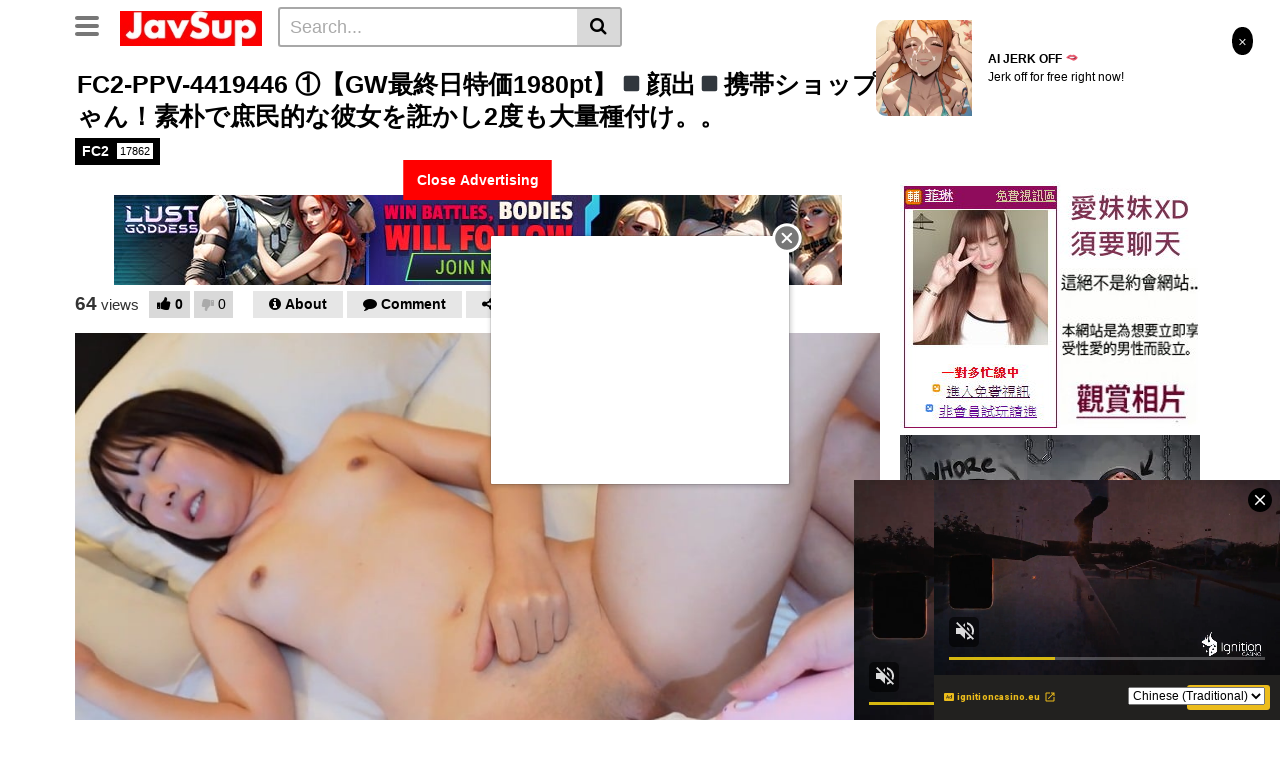

--- FILE ---
content_type: text/html; charset=UTF-8
request_url: https://syndication.realsrv.com/splash.php?native-settings=1&idzone=4190478&cookieconsent=true&&scr_info=bmF0aXZlYWRzfHwy&p=https%3A%2F%2Fjavsup.com%2F518607
body_size: 6905
content:
{"layout":{"widgetHeaderContentHtml":"<a target=\"_blank\" href=\"https:\/\/www.exoclick.com\" rel=\"nofollow\">Powered By <span><\/span><\/a>","branding_logo":"\/\/s3t3d2y1.afcdn.net\/widget-branding-logo.png","branding_logo_hover":"\/\/s3t3d2y1.afcdn.net\/widget-branding-logo-hover.png","itemsPerRow":5,"itemsPerCol":1,"font_family":"Arial, Helvetica, Verdana, sans-serif","header_font_size":"12px","header_font_color":"#999999","widget_background_color":"transparent","widget_width":"4040px","minimum_width_for_full_sized_layout":"450px","item_height":"300px","item_padding":"10px","image_height":"450px","image_width":"800px","text_margin_top":"3px","text_margin_bottom":"3px","text_margin_left":"0px","text_margin_right":"0px","title_font_size":"16px","title_font_color":"#000000","title_font_weight":"normal","title_decoration":"none","title_hover_color":"#0000FF","title_hover_font_weight":"normal","title_hover_decoration":"none","description_font_size":"14px","description_font_color":"#555555","description_font_weight":"normal","description_decoration":"none","description_hover_color":"#0055FF","description_hover_font_weight":"normal","description_hover_decoration":"none","open_in_new_window":1,"mobile_responsive_type":1,"header_is_on_top":1,"header_text_align":"right","title_enabled":1,"description_enabled":1,"image_border_size":"","image_border_color":"","text_align":"left","customcss_enabled":0,"customcss":null,"header_enabled":0,"mobile_breakpoint":450,"spacing_v":10,"spacing_h":10,"zoom":1,"mobile_rows":1,"mobile_cols":2,"use_v2_script":1,"text_enabled":1,"mobile_image_width":100,"mobile_text_box_size":90,"mobile_text_enabled":1,"mobile_text_position":"bottom","mobile_image_height":100,"delaySeconds":0,"frequency":0,"frequencyCount":0,"publisherAdType":"native-recommendation","adTriggerType":"","popTriggerMethod":"","popTriggerClasses":"","item_spacing_on_each_side":"5px","text_position":"bottom","text_box_size":"90px","widget_height":"540px","brand_enabled":0,"brand_font_size":"11px","brand_font_color":"#555555","brand_font_weight":"normal","brand_decoration":"none"},"data":[{"image":"https:\/\/s3t3d2y1.afcdn.net\/library\/475567\/6b5fb24e4b540e750a63b0da43afc536f8962651.jpg","optimum_image":"https:\/\/s3t3d2y1.afcdn.net\/library\/475567\/6331a7490623cf227d4e670d8dfebba3c55967db.webp","url":"https:\/\/syndication.realsrv.com\/click.php?d=H4sIAAAAAAAAA11S226jMBD9lbzkscjjG_ix25aNNmqyzYVk.1KBgYSGW7ikG.SP3wGqtFoZ4fGcM2esObaFcCiRBsyxacp6yu6n1MUv9JuI_7V0keEh6X86TfTJKo_llLl6yh4BBEypPEVXPCipj82B6iPNqYoJ58o5nq9CIqGu9NuxqJvczyJkvvuXui1HYXnxq8RvkiJ_S8JRkghwCEdIF_klqmrE6rem8vUpyQ9IKapwEcwWQTALV7PFkgvNtt1.TeiuzbJzes6atAznAuC93K_bCmPpkeo8_8W8jQfbbteW57TN6noA7JKt2zR87jllvuTnsiWEFYR1dZcxYEVOM9Jy3rUFrwjW2N3ixyZ5h0dLdKXY98VDg3IIF6_7cLXa__ZeEP0fnMvXPnR3j8Fl_8z.vKxOrLPmq6eoiNlSfylLD3Yq1ZbaKq1yN12GC28Xu.5Tw35eZq7rpZuD9XF_d4dT6oo8GmfHQRFuO_3k0LpDUV3HvLKHYdYNxsQivWV10nwWKUKFQ0YXP3C0mBrYbd5Uva3bNT4H2fiH.ubclD4M3j2gUZLYxhADtlSMSSqY.XLXgGOB41iKWUDNzVnzeU.jhlJiJB82fIBgjGGMmlhwFQQRCyLf9iHSEaMhBCqOfcViGdjIpt8bkWFNxswEM5PxapNedAQFSMHBwYgLosDG3qhBifnE.wU3NgCCiFFuKDViyBuDs_jG_lr0u8S419c8TPTwsK0q8tO6uowjQRlza4ptLqi_nGMXx5dxEMeBdBiEMUAQAeHKZkFga5v_Awq1acClAwAA&cb=e2e_6975edbd88e707.97759801","title":"Craigslist for Sex in Columbus Tonight\ud83d\ude18\u2764\ufe0f","description":"Rich Mature Cougars in Columbus Want to Meet You Tonight\ud83d\udc49\ud83e\udd70","brand":"Rich-Mature-Cougars.com","original_url":"https:\/\/date4x.com\/im\/click.php?c=1151&key=96chtg2ch2n29f04498hqy56&src_hostname=javsup.com&variation_id=115051804&conversions_tracking=ordNbHNbbHdRHNO45c3UzXS02WummqlqmtlpdK511jpXSurpdK6V0rqKJ3VTV1UzWupqlumssdK6V07p3SuldM6V0rpnO4qpu003o03zszm313on2m0u44zuo4r0sdK7zNBTij1D.5zp5XSuldK6V0rpXSuldNZXdRRXPVQ5zpXSuldK6V0rpXSuldK6Z0rpXFWDbvXM3YQRk3z.KREeof3Oc7zNBTij1D.6V1W9lc.9U9c9nFlOdNVWfFFEt3GvHFFVlTg.wA--&zone_id=4190478&category_id=97&cost=0.01&site_id=902580&keyword=&country=USA&tags=javsup,com,518607","image_position":"50% 50%","size":"300x300"},{"image":"https:\/\/s3t3d2y1.afcdn.net\/library\/952586\/cea128b21edc26edf8cfcfb63f778e4203463d3e.jpg","optimum_image":"https:\/\/s3t3d2y1.afcdn.net\/library\/952586\/21f14bc12c8f34a190280d270bdbc60501b3e506.webp","url":"https:\/\/syndication.realsrv.com\/click.php?d=H4sIAAAAAAAAA11SyVLbQBD9FV98jGp69jkSwKHiIIONl3BJaTxSYpAsocUhqvn4tJZgSLUO3a.3pzetlAAuuSf.V10X1ZRdTOkMP3I45CYo67p8DvZ5hojUiZSa8sQKQ7WTjhAu4sRO2axqLEzZFVBCmTKUT6lEiCL0FJ2qphgmdBhDzKjB5.irYf0ACATWq4shkF0loUKTIVYYczCEKz0AGoHBM28eEHRfX8eg4zQWQ0dmnATsjdiUXvbULgVoSUZe0BH7qMaH3yjj5MfBYU1eutDehNbeuOVNuOBiz9btbkXotsmO6TGvmmPh7h534betAHgqdqumLNxcbkj5Mv_KNg8bWLfbpnhJm6yq.oQq2KpJ3W1XUxwX_KVoCGE5YW3VZgxYfqQZaThvm5yXBHtUG35.ODzBVSDaohB9d7.h25a68HHnlsvd3eYe07v_knP52Lmz7ZU97W7Z9_vlM2uD.fI6zhO22J9Hyw3cnr5kabpms8wtYEEzl87CGW10cJpVAdT2Z_D7E2qzz6u6UzoghIDHqwIlDWOSCubPInrQAWgdGBYA9W9n48f39UZ1rcT3d0m8BzTvGaM.EdxYGzMbRyqCeB8z6sCaJIkMS6RVWE3fL0IClHMcTZUEIv1kyE0wNxnefOKxg_QmQAoOGj0uiAGFLHxHj_qxoDONXAYPoO_0WkncSr3oM97jCb.rPxvtmwJy_Ul4FAj8qNK_edWfozvso_qQH4MyjtKqPA1i4cyh4bz4hPsWc88tQ_WIjEwUKSqjPVilIKZJpCOjqfkLOgDe1N4DAAA-&cb=e2e_6975edbd8905d0.06466494","title":"Dominant or Submissive. Wifey or Wild. Create your AI Girl Instantly","description":"Your AI slut is waiting on GirlfriendGPT","brand":"GirlfriendGPT","original_url":"https:\/\/0iio9.rttrk.com\/68f66824fb5928d6d0045efb?sub1=120237924&sub2=javsup.com&sub3=97&sub4=7751464&sub5=USA&sub6=902580&sub7=4190478&sub8=&sub9=&sub10=xx&sub11=8&sub12=0&sub13=javsup,com,518607&sub14=https:\/\/javsup.com&ref_id=ordNbHNbbHdRHNO45c3UzXS02WumnlnosunpdPZXNLW511jpXSurpdK6V0rqKJ3VTV1UzWupqlumssdK6V07p3SuldM6V0rpnO4qpu003o03zszm313on2m0u44zuo4r0sdK7zNBTij1D.5zpp53SuldK6V0rpXSuldNZXdRRXPVQ5zpXSuldK6V0rpXSuldK6Z0rpXFWDbvXM3YQRk3z.KREeof3Oc7zNBTij1D.6V1MvGmllU3FmdO1O2mdlFNF2u8.vFs.1tbg.w-&cost=0.0001","image_position":"50% 50%","size":""},{"image":"https:\/\/s3t3d2y1.afcdn.net\/library\/940460\/c70716959f604c807ce300235e0a89a00dc7b693.jpg","optimum_image":"https:\/\/s3t3d2y1.afcdn.net\/library\/940460\/985bc73325929fcf3e46f79d4cef12a38a399529.webp","url":"https:\/\/syndication.realsrv.com\/click.php?d=H4sIAAAAAAAAA11Sy27iQBD8FS4cbU3P0z5mN0HRokACwbDcZjw2OOAHfoDWmo_ftok20aotuzXV1dWuHiUVD0jgiDu2bdVM2cOUzvC53W5.VjSt9mKdN35c5nh41oXNigNm8bEKgJEpm3W1p6vMS5M2PnrHrM3slD22dZdMqWwrJFfjiWBKGEKpJ6zWHtc89jQjqReaVFEITUJAI6PpzGtnzllzTGpkcQgJVwEC8TmLT60.4GFZ24V5XhjzbFfPiyUXMdv0uzWh2y7Pm0tZNHllX_dRtN8KgI9qt.7qys5lROrL_BeL3iPY9Nuuupy7vGlGQFVs3Z3ty1BTFUt.qTpCWElY3_Q5A1YWNCcd531X8pogR_WLH.[base64].EAEEpBHVVCKOkmd2yC2ERAIImaYONRhTgBUnAY7iEXJASFU2A3kO4THyLAUe4ZAII4XKAkilInRsS5zfrhW_1X0JHkkydPOOITGF6EwL9.zR.82LFus7Lw60Sfm_p69wp73glfwlfUW86dYWGCnuF_S6toHIjABsTIMIkVt1zFfwFFPtAfWQMAAA--&cb=e2e_6975edbd892264.82391421","title":"InstaCams video chat","description":"Sexy talks with real strangers in real time","brand":"InstaCams","original_url":"https:\/\/www.insta-cams.com\/landing\/chp8130?ur-api-fetch-hitid=true&tpcampid=5375b022-5daa-4a4c-a30f-9bf7219be01a&subPublisher=4190478&clicktag=ordNbHNbbHdRHNO45c3UzXS02WummsqonsmpdPZVVZW511jpXSurpdK6V0rqKJ3VTV1UzWupqlumssdK6V07p3SuldM6V0rpnO4qpu003o03zszm313on2m0u44zuo4r0sdK7zNBTij1D.5zpq3SuldK6V0rpXSuldNZXdRRXPVQ5zpXSuldK6V0rpXSuldK6Z0rpXFWDbvXM3YQRk3z.KREeof3Oc7zNBTij1D.6V1te9WdVttFWtM1NstdVs282kvFdE0.mkrg.w--&Campaign=7674808","image_position":"50% 50%","size":"300x300"},{"image":"https:\/\/s3t3d2y1.afcdn.net\/library\/940460\/feb4fc9a87040390d58ee967aec850d2d045d61c.jpg","optimum_image":"https:\/\/s3t3d2y1.afcdn.net\/library\/940460\/61b46f6570d89151ce4f7d88eb02cb7909d28542.webp","url":"https:\/\/syndication.realsrv.com\/click.php?d=H4sIAAAAAAAAA11SXW_iMBD8K7zwmMjrj9h.7F1B1aEChZZyfbPjBNKGJCQx6CL_.FugulanjZLRzs7uajYykVzxJJCw7_umG7O7MZ3icz6f466odmWWl0Xbx2l9wGxpKodJRLtKSSBjNvVtZJoiyrM.3Uf7oi_cmN33rc_GNOmb1Byaa4ZmLjM6hUhYJSLuUhkZS1TEtWZOWJopLVHRebv0tiy6fdaiioMmXCok0rJIP3qzw2Tdurl9mFv74FYP8wUXKXsZtmtCX_3h0B3ryteVW26f3coIgPdmu_Zt42bJhrTH2S.2ed7Ay_Dqm2PpD113JWTD1r50j5eaplrwY.MJYTVhQzccGLC6ogfiOR98zVuCGjnMfzwX73Afi6ER24v4OqC5wvnb1q1W2.XmCdn_yVnydoHT13t72j6y30.rDzbEs9Ukq3O2SL86Jxt4dY_QTx2b9PMFuOVEdX05r6YUFh_Uez3s4nMUoTs_0WZT7Cp0R34eFC8KMtGMJVSw8G5OnW8uVwygYlAq1iwGGgCkYFQzGj6tDlpepCQk_PoJgBECw4pccG1txmxmpIEszRh1YHWeG83yxEqspt8H4QKgOWA24ZqpMLpxI.RGAlRC5CiE2xQSBCSCg0LEBdEgcQvsRkn45C.hcJUbAkASOSUTbE.DuDIhvKzvvtV_Bb2KYjKJRCAxgcuLEPjXr_uD_3Vq.qKu4jYzZdeebl5hz5vga_AJ5y1mwQiGTjMBjmY6txyYy512jqV5KlRK_gKKXdZkWQMAAA--&cb=e2e_6975edbd893ea7.60420012","title":"\ud83d\udc8b Lisa (34 Columbus)  \ud83d\udfe2  \"Come fuck me...\"","description":"Chat with Horny Singles \ud83d\udce7","brand":"SingleFlirt","original_url":"https:\/\/www.singleflirt.com\/landing\/gn8710?ur-api-fetch-hitid=true&tpcampid=2edea9c1-5b85-4dc7-ab08-4993d5b2e897&subPublisher=4190478&clicktag=ordNbHNbbHdRHNO45c3UzXS02WummsqonuondPXTdRa511jpXSurpdK6V0rqKJ3VTV1UzWupqlumssdK6V07p3SuldM6V0rpnO4qpu003o03zszm313on2m0u44zuo4r0sdK7zNBTij1D.5zp5XSuldK6V0rpXSuldNZXdRRXPVQ5zpXSuldK6V0rpXSuldK6Z0rpXFWDbvXM3YQRk3z.KREeof3Oc7zNBTij1D.6V1WdM1tFd3EtNO1dPE8stlNnF21Ok2uu9zg.w--&Campaign=7674846","image_position":"100% 0%","size":"300x300"},{"image":"https:\/\/s3t3d2y1.afcdn.net\/library\/953622\/c36e5e6a5895d5b2fb9d9a2feb6b4e9b4eb5be4f.jpg","optimum_image":"https:\/\/s3t3d2y1.afcdn.net\/library\/953622\/792b8fc37a25efdf6fc329969d0c9da4dce6e1ff.webp","url":"https:\/\/syndication.realsrv.com\/click.php?d=H4sIAAAAAAAAA11S21LbMBD9FV7yiEerux5pQ6DNkJQAIeVNN0OIEzt2nIJHH9.1wxSmsx5pdY72HM16lSGaEJlIejkcqmbELkZ0gt9zmTXxzb_YwyHWTebLLYLRNu8jNvF2W9n18.5HGLGxUkQFJ6MTweuQ6.iUt1YLyAXnzgWtqSVaWge4mBi4zgXNqWRSKaddPqKybWI9aHlPhdNCRR6tzjU1wlvCmIucWillpAokUG.U9CLm2uSUUuYcgeCiCZGjlm0PZVVYfObYFsUXYFLWPiIKPZbn62JtD_F7sfabwbqsw8xdz5y7Dovr2ZwLzx661R2hj.12V.33Rb2vwlQAvFaru7bGXC5JvZ_.ZMv7JTx0j221L9pt0wyEqthdW4Sb_k61m_N91RLCSsK6ptsyYOWObknLedeWvCZYo7rZt_v1K4wz0VX7oXgw6M2KMHtahcVi9Wt5i.zqP3Iqn_p08jh2x9UN.3272LAumy4uY5mzuf9UlkugFB7jhl2Fq.NkXrQhHsJcmxvDJlvdwKZ7zv5cnJ9jh5qyxXYNnbl8K33fJkQr6H_4aWL6I8UjB0O40njclb7vb8JZAiUNY5IKll7tsWmrfoAS6Ay0zgzLgCagXAgiBU8fCsmovpQkyYctAUZKjNGEo2ScizgIVlmIPjIawJk8t4bl0im8Tb8akSHOTsgZImcCp4.os5TEBykArUFjxgUxoNAbNUCmD74PjQ84ZQBI4pO0kmhFUaVnUnq4u_hy_zPoUJSRy3P0ywj0CyHwT69534W1t4d1ucvqaIumPp46hJqngk_jI_rNpylYoXSESJ1SwIk3UoIBbcF5zXLQfwERQLnkyQMAAA--&cb=e2e_6975edbd895b32.27539612","title":"Sexy Girls Live in United States","description":"Random Video Chat","brand":"StripChat","original_url":"https:\/\/go.sexchatters.com\/easy?campaignId=7707db6eb5dc8df8eb7caa851f544bbd882a086ab186a9ed48f52f263677b8bf&userId=cc25b857e4ea8f8295ca033be42a666e271612c976c5ef89f2223bb01dbe9de4&autoplay=all&autoplayForce=1&affiliateClickId=ordNbHNbbHdRHNO45c3UzXS02WumnpqqlrqpdK511jpXSurpdK6V0rqKJ3VTV1UzWupqlumssdK6V07p3SuldM6V0rpnO4qpu003o03zszm313on2m0u44zuo4r0sdK7zNBTij1D.5zpq3SuldK6V0rpXSuldNZXdRRXPVQ5zpXSuldK6V0rpXSuldK6Z0rpXFWDbvXM3YQRk3z.KREeof3Oc7zNBTij1D.6V1221Wek3GdGvFOludetdO89M93Fm8s1kzg.wA--&sourceId=Exoclick&p1=7908006&p2=4190478&noc=1","image_position":"100% 0%","size":"300x300"}],"ext":[]}

--- FILE ---
content_type: text/xml;charset=UTF-8
request_url: https://syndication.realsrv.com/splash.php?idzone=4189974&cookieconsent=true
body_size: 4324
content:
<?xml version="1.0" encoding="UTF-8"?>
<VAST version="3.0">
  <Ad id="7898540">
    <InLine>
      <AdSystem>ExoClick</AdSystem>
      <AdTitle/>
      <Impression id="exotr"><![CDATA[https://syndication.realsrv.com/vregister.php?a=vimp&tracking_event=impression&idzone=4189974&3fcd0fee39dc22a9e418f591fa324fdf=tsVuZ8uHLtt4cdvLrq4dfXHv659NdlTlK8E.fHxu4.PG7zz3ceWtqayWunDNE_7rgbjYlesYecz4a6oK3F35qq5WJHM4WLarJ9zU0muBthu1ymuCpynPz16dOXLXA3PYzHBU.5Tny7duvLhrgbqgrcz88OXXxw1wN4zSuZ9OPjz579NcDbTFbj01OGfHjw1wNtMSTsQPS59_Hnx16cNcDdrFMDFcE0ufHl05dfHPv41wNzVZ9umuBtmma6pynPhrgbbctgacz4a4G2mKaYHKc.GuBuCqfPnz5a6rGc.Gu1iOxzPhu4cdc9jMcFT7lK9LFbmfjhrnsZjgqfcpXasppclawzRPA1tMSTsQPSrtWU0uStYZonga3L2n2JXnF65l57GY4Kn3Kc.Oty9p9iV5xeuZeVyu6amLPjrYbXrwncz58dbs1MjFeeuBuVyu6amLPjramslrpwXmpgeglYjzRP.64G56Zm7Gq12mK3HpqcM.PDXPTA1BK8vJM25Hn41v11z1Z8ddTVLjkq9LlU0dlcE0ueuypyleBvPp288vPTz24dvPJhzk61wZY7dnOPHiy625xd12UxrvsVP5u9enlllzmy4x3Y4uNOc.TfFny66x55u9me.uCSelyqqCaVeqtiuyrPhrgknpcqqgmlXgltYjgbXpcYqmlz5a6XHXKXKV6oK3F35qq5WJHM4WLarJ9zU0mthtmOZqLPhrgbmddcpz4a4G42JW4JXl52HnM.Gty9xqyuCaVeuCRzPhu464G22K2GnJa3Kc..uBtpimmByleqaylpzPhrlmqapgnrz4a4JWpnpYK5l5Jm3M.GutyqteSZtzPhrpcegmlXecmlYkcXgbz68e3Xpx8a56Zr8F6q2K7Ks9vHXA3OxTXK5Tnw1tQV4LvOTSsSOLwN59OvDzx799crlbDVkFeC89M1.[base64].uthtelyixyqtelyqyOvPjrgblcrumpiXrwncz464G2mJJ2IHpV68J3M.[base64].G7hw4cdbFjVcE0q7sc01OfDdx1sWNVwTSrtOQR58N3PXA3XSw67A0vVNZS05nw1usRxssNRLzzVQVwTS58NbDa9TlNsEry781VedWErcDTFcE0u6lxiOqm3c1NJrajgclrXfglrqXsqYecz462rKq5pF7WI7HF.OetqyquaRe1iOxxflnrasqrmkXtYjscX5566nGppW12YG12ppJIKqoJpc.G7hx1wN14TuL2VOUrwN58NcDbFVTla9eE7mfbWzZTHnrsqcpXaYnnglez467KnKV2mJ54JXl3aXKLHJWsM.PTpw12VOUrtMTzwSvLxuWuR52sUwMVwTS67bLIG8.Pft558.3Lr049ufDlw6cenft579XG2XOPPhx7a64JHKq2JJ8.Pft558.3Lr01tTTRQONTS1OS158YA--&is_vast=0&should_log=0&cb=e2e_6975edbe132f38.34732154]]></Impression>
      <Error><![CDATA[https://syndication.realsrv.com/vregister.php?a=vview&errorcode=[ERRORCODE]&idzone=4189974&dg=7898540-USA-124258378-0-0-1-0-InLine]]></Error>
      <Creatives>
        <Creative sequence="1" id="124258378">
          <Linear>
            <Duration>00:00:00.000</Duration>
            <TrackingEvents>
              <Tracking id="prog_1" event="progress" offset="00:00:10.000"><![CDATA[https://syndication.realsrv.com/vregister.php?a=vview&should_log=0&cb=e2e_6975edbe12ff75.49949811&tracking_event=progress&progress=00:00:10.000&idzone=4189974&3fcd0fee39dc22a9e418f591fa324fdf=tsVuZ8uHLtt4cdvLrq4dfXHv659NdlTlK8E.fHxu4.PG7zz3ceWtqayWunDNE_7rgbjYlesYecz4a6oK3F35qq5WJHM4WLarJ9zU0muBthu1ymuCpynPz16dOXLXA3PYzHBU.5Tny7duvLhrgbqgrcz88OXXxw1wN4zSuZ9OPjz579NcDbTFbj01OGfHjw1wNtMSTsQPS59_Hnx16cNcDdrFMDFcE0ufHl05dfHPv41wNzVZ9umuBtmma6pynPhrgbbctgacz4a4G2mKaYHKc.GuBuCqfPnz5a6rGc.Gu1iOxzPhu4cdc9jMcFT7lK9LFbmfjhrnsZjgqfcpXasppclawzRPA1tMSTsQPSrtWU0uStYZonga3L2n2JXnF65l57GY4Kn3Kc.Oty9p9iV5xeuZeVyu6amLPjrYbXrwncz58dbs1MjFeeuBuVyu6amLPjramslrpwXmpgeglYjzRP.64G56Zm7Gq12mK3HpqcM.PDXPTA1BK8vJM25Hn41v11z1Z8ddTVLjkq9LlU0dlcE0ueuypyleBvPp288vPTz24dvPJhzk61wZY7dnOPHiy625xd12UxrvsVP5u9enlllzmy4x3Y4uNOc.TfFny66x55u9me.uCSelyqqCaVeqtiuyrPhrgknpcqqgmlXgltYjgbXpcYqmlz5a6XHXKXKV6oK3F35qq5WJHM4WLarJ9zU0mthtmOZqLPhrgbmddcpz4a4G42JW4JXl52HnM.Gu2BtyZdy1yWvPW5TTNS1M25nrgbbYrYaclrcpz764G2mKaYHKV6prKWnM.GuWapqmCevPhrglamelgrmXkmbcz4a63Kq15Jm3M.[base64].fDXU1TBPWu25WxBHn211NUwT1r2uU1QTS58dcDbDdrlNcFTlK7Da9eE7mfLjrgbnpmvwz662G16XKLHKq16XKrI68.OuBuVyu6amJevCdzPjrgbaYknYgelXrwncz4a6a2V4JbXJa5qcF4G89dNbK8Etrktc1OC8rEjmeuJzBe1iOxxfjnw1xOYL2sR2OL8s.GuJzBe1iOxxfnnw1xOYL2sR2OL9M.GuJzBe1iOxxfrnw1xOYL2sR2OL9s.GuJzBe1iOxxfvnw1xOYL2sR2OL.M.GuJzBe1iOxxfznw1xOYL2sR2OL8eGfDXA3XSw67A0vVNZS05nw1usRxssNRLzzVQVwTS58NbDa9TlNsEry781VedWErcDTFcE0u6lxiOqm3c1NJrajgclrXfglrqXsqYecz462rKq5pF7WI7HF.OetqyquaRe1iOxxflnrasqrmkXtYjscX5566nGppW12XKq17WI7HM.G7hw4cdbFjVcE0q7sc01OfDdx1sWNVwTSrtOQR58N3PXU41NK2uzA2u1NJJBVVBNLnw3cOOuBuvCdxeypyleBvPhrgbYqqcrXrwncz7a7bLIG8.Pft558.3Lr05cOHbzz6eeXbt579XG2XOPLz55a64JHKq2JJ8.Pft558.3Lr01tTTRQONTS1OS158YA-]]></Tracking>
            </TrackingEvents>
            <VideoClicks>
              <ClickThrough><![CDATA[https://syndication.realsrv.com/click.php?d=[base64].jOz8BiH63i3Qc93ptAtGvvuyyd5gj1leDQz4ajHB1OprN5vg93Lru_82AnwboH.bx7bikP39szrRHweY1KVO61h_KPCT510uSL5E6nHFzeyUSQaf8iyl8DMYPD_Uv9Hs2s.4tQXBFKSfMs._RrekqpMuLBUeQEimKgFggHmGSCmk9kEoJzwLggYst9x7JggvrcUWUpzh2OUpIqnEccZ4AQJyaBFJLKRlo5LMTfsRkrExcZcJAciwmg.jYZMCZc3bIY1iBENY6jX9HGEM.p_kDWQLcOYFl49buty.fxj.CPnjI_W8H0LDoU6q5FybTUZuVBaqTKG_q2_g6Tm_ggH163gix68BK0KmRDLRy1xaJISrVXhyJNFXaiyL5F5PdQnTEAgAA&cb=e2e_6975edbe129314.15112852]]></ClickThrough>
            </VideoClicks>
            <MediaFiles>
              <MediaFile delivery="progressive" type="video/mp4"><![CDATA[https://u3y8v8u4.aucdn.net/library/954422/d827d4f052fcfb32776e26c12061f9483b5ed6cf.mp4]]></MediaFile>
            </MediaFiles>
            <Icons>
              <Icon>
                <IconClicks>
                  <IconClickThrough>invizibletrck.site</IconClickThrough>
                </IconClicks>
              </Icon>
            </Icons>
          </Linear>
        </Creative>
      </Creatives>
      <Extensions>
        <Extension>
          <TitleCTA>
            <MobileText>View More</MobileText>
            <PCText>View More</PCText>
            <DisplayUrl><![CDATA[ignitioncasino.eu]]></DisplayUrl>
            <Tracking><![CDATA[https://syndication.realsrv.com/click.php?d=[base64].jOz8BiH63i3Qc93ptAtGvvuyyd5gj1leDQz4ajHB1OprN5vg93Lru_82AnwboH.bx7bikP39szrRHweY1KVO61h_KPCT510uSL5E6nHFzeyUSQaf8iyl8DMYPD_Uv9Hs2s.4tQXBFKSfMs._RrekqpMuLBUeQEimKgFggHmGSCmk9kEoJzwLggYst9x7JggvrcUWUpzh2OUpIqnEccZ4AQJyaBFJLKRlo5LMTfsRkrExcZcJAciwmg.jYZMCZc3bIY1iBENY6jX9HGEM.p_kDWQLcOYFl49buty.fxj.CPnjI_W8H0LDoU6q5FybTUZuVBaqTKG_q2_g6Tm_ggH163gix68BK0KmRDLRy1xaJISrVXhyJNFXaiyL5F5PdQnTEAgAA&cb=e2e_6975edbe129314.15112852]]></Tracking>
          </TitleCTA>
        </Extension>
      </Extensions>
    </InLine>
  </Ad>
</VAST>


--- FILE ---
content_type: image/svg+xml
request_url: https://s.w.org/images/core/emoji/14.0.0/svg/1fae6.svg
body_size: 249
content:
<svg xmlns="http://www.w3.org/2000/svg" viewBox="0 0 36 36" xml:space="preserve"><path fill="#EA596E" d="M22 8c-2.543 0-2.382 2-4 2s-1.75-2-4-2c-4 0-13 7-13 9 0 1.943 5.631 2.411 10 4 4.792 1.743 9.312 5 12 5 5.35 0 12-7 12-9s-9-9-13-9z"/><path fill="#78273B" d="M18 14c-7.617 0-7.982 2.72-12.315 2.98a.2.2 0 0 0-.08.377C8.289 18.735 10.344 17 15 17c3 0 7.991 2.664 9 3 2.833.944 4.775-.787 6.667-2.667a.2.2 0 0 0-.133-.341C25.992 16.811 25.743 14 18 14z"/><path fill="#F4F7F9" d="M18 14c-4.695 0-6.634 1.032-8.446 1.885l.095.237a2.036 2.036 0 0 0 1.389 1.217c1.139.29 3.31.661 6.962.661s5.823-.371 6.962-.661a2.039 2.039 0 0 0 1.389-1.217l.095-.237C24.634 15.032 22.695 14 18 14z"/></svg>

--- FILE ---
content_type: application/javascript
request_url: https://t.dtscout.com/pv/?_a=v&_h=javsup.com&_ss=6qwvzn1805&_pv=1&_ls=0&_u1=1&_u3=1&_cc=us&_pl=d&_cbid=89h8&_cb=_dtspv.c
body_size: -239
content:
try{_dtspv.c({"b":"chrome@131"},'89h8');}catch(e){}

--- FILE ---
content_type: text/javascript;charset=UTF-8
request_url: https://whos.amung.us/pingjs/?k=9wg8zb9vj9&t=FC2-PPV-4419446%20%E2%91%A0%E3%80%90GW%E6%9C%80%E7%B5%82%E6%97%A5%E7%89%B9%E4%BE%A11980pt%E3%80%91%E2%97%BE%EF%B8%8F%E9%A1%94%E5%87%BA%E2%97%BE%EF%B8%8F%E6%90%BA%E5%B8%AF%E3%82%B7%E3%83%A7%E3%83%83%E3%83%97%E3%81%A7%E6%87%B8%E5%91%BD%E3%81%AB%E5%83%8D%E3%81%8F%E6%96%B0%E5%8D%92%E3%81%AE%E3%80%87%E3%80%87%E3%81%A1%E3%82%83%E3%82%93%EF%BC%81%E7%B4%A0%E6%9C%B4%E3%81%A7%E5%BA%B6%E6%B0%91%E7%9A%84%E3%81%AA%E5%BD%BC%E5%A5%B3%E3%82%92%E8%AA%91%E3%81%8B%E3%81%972%E5%BA%A6%E3%82%82%E5%A4%A7%E9%87%8F%E7%A8%AE%E4%BB%98%E3%81%91&c=s&x=https%3A%2F%2Fjavsup.com%2F518607&y=&a=0&d=4.661&v=27&r=6832
body_size: -49
content:
WAU_r_s('6','9wg8zb9vj9',0);